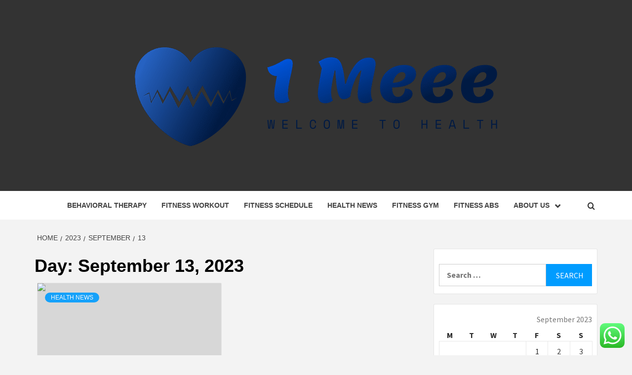

--- FILE ---
content_type: text/html; charset=UTF-8
request_url: https://1meee.com/2023/09/13
body_size: 15500
content:
<!doctype html>
<html lang="en-US">
<head>
    <meta charset="UTF-8">
    <meta name="viewport" content="width=device-width, initial-scale=1">
    <link rel="profile" href="https://gmpg.org/xfn/11">

    <title>September 13, 2023 &#8211; 1 Meee</title>
<meta name='robots' content='max-image-preview:large' />
<link rel='dns-prefetch' href='//fonts.googleapis.com' />
<link rel="alternate" type="application/rss+xml" title="1 Meee &raquo; Feed" href="https://1meee.com/feed" />
<link rel="alternate" type="application/rss+xml" title="1 Meee &raquo; Comments Feed" href="https://1meee.com/comments/feed" />
<style id='wp-img-auto-sizes-contain-inline-css' type='text/css'>
img:is([sizes=auto i],[sizes^="auto," i]){contain-intrinsic-size:3000px 1500px}
/*# sourceURL=wp-img-auto-sizes-contain-inline-css */
</style>

<link rel='stylesheet' id='ht_ctc_main_css-css' href='https://1meee.com/wp-content/plugins/click-to-chat-for-whatsapp/new/inc/assets/css/main.css?ver=4.36' type='text/css' media='all' />
<style id='wp-emoji-styles-inline-css' type='text/css'>

	img.wp-smiley, img.emoji {
		display: inline !important;
		border: none !important;
		box-shadow: none !important;
		height: 1em !important;
		width: 1em !important;
		margin: 0 0.07em !important;
		vertical-align: -0.1em !important;
		background: none !important;
		padding: 0 !important;
	}
/*# sourceURL=wp-emoji-styles-inline-css */
</style>
<link rel='stylesheet' id='wp-block-library-css' href='https://1meee.com/wp-includes/css/dist/block-library/style.min.css?ver=6.9' type='text/css' media='all' />
<style id='global-styles-inline-css' type='text/css'>
:root{--wp--preset--aspect-ratio--square: 1;--wp--preset--aspect-ratio--4-3: 4/3;--wp--preset--aspect-ratio--3-4: 3/4;--wp--preset--aspect-ratio--3-2: 3/2;--wp--preset--aspect-ratio--2-3: 2/3;--wp--preset--aspect-ratio--16-9: 16/9;--wp--preset--aspect-ratio--9-16: 9/16;--wp--preset--color--black: #000000;--wp--preset--color--cyan-bluish-gray: #abb8c3;--wp--preset--color--white: #ffffff;--wp--preset--color--pale-pink: #f78da7;--wp--preset--color--vivid-red: #cf2e2e;--wp--preset--color--luminous-vivid-orange: #ff6900;--wp--preset--color--luminous-vivid-amber: #fcb900;--wp--preset--color--light-green-cyan: #7bdcb5;--wp--preset--color--vivid-green-cyan: #00d084;--wp--preset--color--pale-cyan-blue: #8ed1fc;--wp--preset--color--vivid-cyan-blue: #0693e3;--wp--preset--color--vivid-purple: #9b51e0;--wp--preset--gradient--vivid-cyan-blue-to-vivid-purple: linear-gradient(135deg,rgb(6,147,227) 0%,rgb(155,81,224) 100%);--wp--preset--gradient--light-green-cyan-to-vivid-green-cyan: linear-gradient(135deg,rgb(122,220,180) 0%,rgb(0,208,130) 100%);--wp--preset--gradient--luminous-vivid-amber-to-luminous-vivid-orange: linear-gradient(135deg,rgb(252,185,0) 0%,rgb(255,105,0) 100%);--wp--preset--gradient--luminous-vivid-orange-to-vivid-red: linear-gradient(135deg,rgb(255,105,0) 0%,rgb(207,46,46) 100%);--wp--preset--gradient--very-light-gray-to-cyan-bluish-gray: linear-gradient(135deg,rgb(238,238,238) 0%,rgb(169,184,195) 100%);--wp--preset--gradient--cool-to-warm-spectrum: linear-gradient(135deg,rgb(74,234,220) 0%,rgb(151,120,209) 20%,rgb(207,42,186) 40%,rgb(238,44,130) 60%,rgb(251,105,98) 80%,rgb(254,248,76) 100%);--wp--preset--gradient--blush-light-purple: linear-gradient(135deg,rgb(255,206,236) 0%,rgb(152,150,240) 100%);--wp--preset--gradient--blush-bordeaux: linear-gradient(135deg,rgb(254,205,165) 0%,rgb(254,45,45) 50%,rgb(107,0,62) 100%);--wp--preset--gradient--luminous-dusk: linear-gradient(135deg,rgb(255,203,112) 0%,rgb(199,81,192) 50%,rgb(65,88,208) 100%);--wp--preset--gradient--pale-ocean: linear-gradient(135deg,rgb(255,245,203) 0%,rgb(182,227,212) 50%,rgb(51,167,181) 100%);--wp--preset--gradient--electric-grass: linear-gradient(135deg,rgb(202,248,128) 0%,rgb(113,206,126) 100%);--wp--preset--gradient--midnight: linear-gradient(135deg,rgb(2,3,129) 0%,rgb(40,116,252) 100%);--wp--preset--font-size--small: 13px;--wp--preset--font-size--medium: 20px;--wp--preset--font-size--large: 36px;--wp--preset--font-size--x-large: 42px;--wp--preset--spacing--20: 0.44rem;--wp--preset--spacing--30: 0.67rem;--wp--preset--spacing--40: 1rem;--wp--preset--spacing--50: 1.5rem;--wp--preset--spacing--60: 2.25rem;--wp--preset--spacing--70: 3.38rem;--wp--preset--spacing--80: 5.06rem;--wp--preset--shadow--natural: 6px 6px 9px rgba(0, 0, 0, 0.2);--wp--preset--shadow--deep: 12px 12px 50px rgba(0, 0, 0, 0.4);--wp--preset--shadow--sharp: 6px 6px 0px rgba(0, 0, 0, 0.2);--wp--preset--shadow--outlined: 6px 6px 0px -3px rgb(255, 255, 255), 6px 6px rgb(0, 0, 0);--wp--preset--shadow--crisp: 6px 6px 0px rgb(0, 0, 0);}:root { --wp--style--global--content-size: 750px;--wp--style--global--wide-size: 1160px; }:where(body) { margin: 0; }.wp-site-blocks > .alignleft { float: left; margin-right: 2em; }.wp-site-blocks > .alignright { float: right; margin-left: 2em; }.wp-site-blocks > .aligncenter { justify-content: center; margin-left: auto; margin-right: auto; }:where(.wp-site-blocks) > * { margin-block-start: 24px; margin-block-end: 0; }:where(.wp-site-blocks) > :first-child { margin-block-start: 0; }:where(.wp-site-blocks) > :last-child { margin-block-end: 0; }:root { --wp--style--block-gap: 24px; }:root :where(.is-layout-flow) > :first-child{margin-block-start: 0;}:root :where(.is-layout-flow) > :last-child{margin-block-end: 0;}:root :where(.is-layout-flow) > *{margin-block-start: 24px;margin-block-end: 0;}:root :where(.is-layout-constrained) > :first-child{margin-block-start: 0;}:root :where(.is-layout-constrained) > :last-child{margin-block-end: 0;}:root :where(.is-layout-constrained) > *{margin-block-start: 24px;margin-block-end: 0;}:root :where(.is-layout-flex){gap: 24px;}:root :where(.is-layout-grid){gap: 24px;}.is-layout-flow > .alignleft{float: left;margin-inline-start: 0;margin-inline-end: 2em;}.is-layout-flow > .alignright{float: right;margin-inline-start: 2em;margin-inline-end: 0;}.is-layout-flow > .aligncenter{margin-left: auto !important;margin-right: auto !important;}.is-layout-constrained > .alignleft{float: left;margin-inline-start: 0;margin-inline-end: 2em;}.is-layout-constrained > .alignright{float: right;margin-inline-start: 2em;margin-inline-end: 0;}.is-layout-constrained > .aligncenter{margin-left: auto !important;margin-right: auto !important;}.is-layout-constrained > :where(:not(.alignleft):not(.alignright):not(.alignfull)){max-width: var(--wp--style--global--content-size);margin-left: auto !important;margin-right: auto !important;}.is-layout-constrained > .alignwide{max-width: var(--wp--style--global--wide-size);}body .is-layout-flex{display: flex;}.is-layout-flex{flex-wrap: wrap;align-items: center;}.is-layout-flex > :is(*, div){margin: 0;}body .is-layout-grid{display: grid;}.is-layout-grid > :is(*, div){margin: 0;}body{padding-top: 0px;padding-right: 0px;padding-bottom: 0px;padding-left: 0px;}a:where(:not(.wp-element-button)){text-decoration: none;}:root :where(.wp-element-button, .wp-block-button__link){background-color: #32373c;border-width: 0;color: #fff;font-family: inherit;font-size: inherit;font-style: inherit;font-weight: inherit;letter-spacing: inherit;line-height: inherit;padding-top: calc(0.667em + 2px);padding-right: calc(1.333em + 2px);padding-bottom: calc(0.667em + 2px);padding-left: calc(1.333em + 2px);text-decoration: none;text-transform: inherit;}.has-black-color{color: var(--wp--preset--color--black) !important;}.has-cyan-bluish-gray-color{color: var(--wp--preset--color--cyan-bluish-gray) !important;}.has-white-color{color: var(--wp--preset--color--white) !important;}.has-pale-pink-color{color: var(--wp--preset--color--pale-pink) !important;}.has-vivid-red-color{color: var(--wp--preset--color--vivid-red) !important;}.has-luminous-vivid-orange-color{color: var(--wp--preset--color--luminous-vivid-orange) !important;}.has-luminous-vivid-amber-color{color: var(--wp--preset--color--luminous-vivid-amber) !important;}.has-light-green-cyan-color{color: var(--wp--preset--color--light-green-cyan) !important;}.has-vivid-green-cyan-color{color: var(--wp--preset--color--vivid-green-cyan) !important;}.has-pale-cyan-blue-color{color: var(--wp--preset--color--pale-cyan-blue) !important;}.has-vivid-cyan-blue-color{color: var(--wp--preset--color--vivid-cyan-blue) !important;}.has-vivid-purple-color{color: var(--wp--preset--color--vivid-purple) !important;}.has-black-background-color{background-color: var(--wp--preset--color--black) !important;}.has-cyan-bluish-gray-background-color{background-color: var(--wp--preset--color--cyan-bluish-gray) !important;}.has-white-background-color{background-color: var(--wp--preset--color--white) !important;}.has-pale-pink-background-color{background-color: var(--wp--preset--color--pale-pink) !important;}.has-vivid-red-background-color{background-color: var(--wp--preset--color--vivid-red) !important;}.has-luminous-vivid-orange-background-color{background-color: var(--wp--preset--color--luminous-vivid-orange) !important;}.has-luminous-vivid-amber-background-color{background-color: var(--wp--preset--color--luminous-vivid-amber) !important;}.has-light-green-cyan-background-color{background-color: var(--wp--preset--color--light-green-cyan) !important;}.has-vivid-green-cyan-background-color{background-color: var(--wp--preset--color--vivid-green-cyan) !important;}.has-pale-cyan-blue-background-color{background-color: var(--wp--preset--color--pale-cyan-blue) !important;}.has-vivid-cyan-blue-background-color{background-color: var(--wp--preset--color--vivid-cyan-blue) !important;}.has-vivid-purple-background-color{background-color: var(--wp--preset--color--vivid-purple) !important;}.has-black-border-color{border-color: var(--wp--preset--color--black) !important;}.has-cyan-bluish-gray-border-color{border-color: var(--wp--preset--color--cyan-bluish-gray) !important;}.has-white-border-color{border-color: var(--wp--preset--color--white) !important;}.has-pale-pink-border-color{border-color: var(--wp--preset--color--pale-pink) !important;}.has-vivid-red-border-color{border-color: var(--wp--preset--color--vivid-red) !important;}.has-luminous-vivid-orange-border-color{border-color: var(--wp--preset--color--luminous-vivid-orange) !important;}.has-luminous-vivid-amber-border-color{border-color: var(--wp--preset--color--luminous-vivid-amber) !important;}.has-light-green-cyan-border-color{border-color: var(--wp--preset--color--light-green-cyan) !important;}.has-vivid-green-cyan-border-color{border-color: var(--wp--preset--color--vivid-green-cyan) !important;}.has-pale-cyan-blue-border-color{border-color: var(--wp--preset--color--pale-cyan-blue) !important;}.has-vivid-cyan-blue-border-color{border-color: var(--wp--preset--color--vivid-cyan-blue) !important;}.has-vivid-purple-border-color{border-color: var(--wp--preset--color--vivid-purple) !important;}.has-vivid-cyan-blue-to-vivid-purple-gradient-background{background: var(--wp--preset--gradient--vivid-cyan-blue-to-vivid-purple) !important;}.has-light-green-cyan-to-vivid-green-cyan-gradient-background{background: var(--wp--preset--gradient--light-green-cyan-to-vivid-green-cyan) !important;}.has-luminous-vivid-amber-to-luminous-vivid-orange-gradient-background{background: var(--wp--preset--gradient--luminous-vivid-amber-to-luminous-vivid-orange) !important;}.has-luminous-vivid-orange-to-vivid-red-gradient-background{background: var(--wp--preset--gradient--luminous-vivid-orange-to-vivid-red) !important;}.has-very-light-gray-to-cyan-bluish-gray-gradient-background{background: var(--wp--preset--gradient--very-light-gray-to-cyan-bluish-gray) !important;}.has-cool-to-warm-spectrum-gradient-background{background: var(--wp--preset--gradient--cool-to-warm-spectrum) !important;}.has-blush-light-purple-gradient-background{background: var(--wp--preset--gradient--blush-light-purple) !important;}.has-blush-bordeaux-gradient-background{background: var(--wp--preset--gradient--blush-bordeaux) !important;}.has-luminous-dusk-gradient-background{background: var(--wp--preset--gradient--luminous-dusk) !important;}.has-pale-ocean-gradient-background{background: var(--wp--preset--gradient--pale-ocean) !important;}.has-electric-grass-gradient-background{background: var(--wp--preset--gradient--electric-grass) !important;}.has-midnight-gradient-background{background: var(--wp--preset--gradient--midnight) !important;}.has-small-font-size{font-size: var(--wp--preset--font-size--small) !important;}.has-medium-font-size{font-size: var(--wp--preset--font-size--medium) !important;}.has-large-font-size{font-size: var(--wp--preset--font-size--large) !important;}.has-x-large-font-size{font-size: var(--wp--preset--font-size--x-large) !important;}
/*# sourceURL=global-styles-inline-css */
</style>

<link rel='stylesheet' id='ez-toc-css' href='https://1meee.com/wp-content/plugins/easy-table-of-contents/assets/css/screen.min.css?ver=2.0.80' type='text/css' media='all' />
<style id='ez-toc-inline-css' type='text/css'>
div#ez-toc-container .ez-toc-title {font-size: 120%;}div#ez-toc-container .ez-toc-title {font-weight: 500;}div#ez-toc-container ul li , div#ez-toc-container ul li a {font-size: 95%;}div#ez-toc-container ul li , div#ez-toc-container ul li a {font-weight: 500;}div#ez-toc-container nav ul ul li {font-size: 90%;}.ez-toc-box-title {font-weight: bold; margin-bottom: 10px; text-align: center; text-transform: uppercase; letter-spacing: 1px; color: #666; padding-bottom: 5px;position:absolute;top:-4%;left:5%;background-color: inherit;transition: top 0.3s ease;}.ez-toc-box-title.toc-closed {top:-25%;}
.ez-toc-container-direction {direction: ltr;}.ez-toc-counter ul{counter-reset: item ;}.ez-toc-counter nav ul li a::before {content: counters(item, '.', decimal) '. ';display: inline-block;counter-increment: item;flex-grow: 0;flex-shrink: 0;margin-right: .2em; float: left; }.ez-toc-widget-direction {direction: ltr;}.ez-toc-widget-container ul{counter-reset: item ;}.ez-toc-widget-container nav ul li a::before {content: counters(item, '.', decimal) '. ';display: inline-block;counter-increment: item;flex-grow: 0;flex-shrink: 0;margin-right: .2em; float: left; }
/*# sourceURL=ez-toc-inline-css */
</style>
<link rel='stylesheet' id='aft-icons-css' href='https://1meee.com/wp-content/themes/magazine-7/assets/icons/style.css?ver=6.9' type='text/css' media='all' />
<link rel='stylesheet' id='bootstrap-css' href='https://1meee.com/wp-content/themes/magazine-7/assets/bootstrap/css/bootstrap.min.css?ver=6.9' type='text/css' media='all' />
<link rel='stylesheet' id='slick-css' href='https://1meee.com/wp-content/themes/magazine-7/assets/slick/css/slick.min.css?ver=6.9' type='text/css' media='all' />
<link rel='stylesheet' id='sidr-css' href='https://1meee.com/wp-content/themes/magazine-7/assets/sidr/css/jquery.sidr.dark.css?ver=6.9' type='text/css' media='all' />
<link rel='stylesheet' id='magnific-popup-css' href='https://1meee.com/wp-content/themes/magazine-7/assets/magnific-popup/magnific-popup.css?ver=6.9' type='text/css' media='all' />
<link rel='stylesheet' id='magazine-7-google-fonts-css' href='https://fonts.googleapis.com/css?family=Source%20Sans%20Pro:400,400i,700,700i|Montserrat:400,700&#038;subset=latin,latin-ext' type='text/css' media='all' />
<link rel='stylesheet' id='magazine-7-style-css' href='https://1meee.com/wp-content/themes/magazine-7/style.css?ver=3.2.5' type='text/css' media='all' />
<script type="text/javascript" src="https://1meee.com/wp-includes/js/jquery/jquery.min.js?ver=3.7.1" id="jquery-core-js"></script>
<script type="text/javascript" src="https://1meee.com/wp-includes/js/jquery/jquery-migrate.min.js?ver=3.4.1" id="jquery-migrate-js"></script>
<link rel="https://api.w.org/" href="https://1meee.com/wp-json/" /><link rel="EditURI" type="application/rsd+xml" title="RSD" href="https://1meee.com/xmlrpc.php?rsd" />
<meta name="generator" content="WordPress 6.9" />
<!-- FIFU:meta:begin:image -->
<meta property="og:image" content="https://i.ibb.co/PzTcN6N/Health-59.jpg" />
<!-- FIFU:meta:end:image --><!-- FIFU:meta:begin:twitter -->
<meta name="twitter:card" content="summary_large_image" />
<meta name="twitter:title" content="Choosing Supplements for Dogs: Joints and Overall Health Problems Solved!" />
<meta name="twitter:description" content="" />
<meta name="twitter:image" content="https://i.ibb.co/PzTcN6N/Health-59.jpg" />
<!-- FIFU:meta:end:twitter --><!-- HFCM by 99 Robots - Snippet # 6: gsc -->
<meta name="google-site-verification" content="3NcW2V37juN1NdHZIFQqqUja3gKqrAx4U_39ecfztec" />
<!-- /end HFCM by 99 Robots -->
        <style type="text/css">
                        body .masthead-banner.data-bg:after {
                background: rgba(0,0,0,0);
            }
                        .site-title,
            .site-description {
                position: absolute;
                clip: rect(1px, 1px, 1px, 1px);
            }

                        .elementor-template-full-width .elementor-section.elementor-section-full_width > .elementor-container,
            .elementor-template-full-width .elementor-section.elementor-section-boxed > .elementor-container{
                max-width: 1170px;
            }
            @media (min-width: 1600px){
                .elementor-template-full-width .elementor-section.elementor-section-full_width > .elementor-container,
                .elementor-template-full-width .elementor-section.elementor-section-boxed > .elementor-container{
                    max-width: 1570px;
                }
            }

        </style>
        <link rel="icon" href="https://1meee.com/wp-content/uploads/2025/06/cropped-cover-scaled-1-32x32.png" sizes="32x32" />
<link rel="icon" href="https://1meee.com/wp-content/uploads/2025/06/cropped-cover-scaled-1-192x192.png" sizes="192x192" />
<link rel="apple-touch-icon" href="https://1meee.com/wp-content/uploads/2025/06/cropped-cover-scaled-1-180x180.png" />
<meta name="msapplication-TileImage" content="https://1meee.com/wp-content/uploads/2025/06/cropped-cover-scaled-1-270x270.png" />
</head>

<body class="archive date wp-custom-logo wp-embed-responsive wp-theme-magazine-7 hfeed align-content-left">
    

<div id="page" class="site">
    <a class="skip-link screen-reader-text" href="#content">Skip to content</a>

<div class="magazine-7-woocommerce-store-notice">
    </div>
<header id="masthead" class="site-header">
        <div class="masthead-banner data-bg" data-background="https://1meee.com/wp-content/uploads/2025/06/cropped-doctors-stethoscope-white-background_53876-146858.avif">
        <div class="container">
            <div class="row">
                <div class="col-md-12">
                    <div class="site-branding">
                        <a href="https://1meee.com/" class="custom-logo-link" rel="home"><img width="1000" height="237" src="https://1meee.com/wp-content/uploads/2025/06/cropped-default.png" class="custom-logo" alt="1 Meee" decoding="async" fetchpriority="high" srcset="https://1meee.com/wp-content/uploads/2025/06/cropped-default.png 1000w, https://1meee.com/wp-content/uploads/2025/06/cropped-default-300x71.png 300w, https://1meee.com/wp-content/uploads/2025/06/cropped-default-768x182.png 768w" sizes="(max-width: 1000px) 100vw, 1000px" /></a>                            <p class="site-title font-family-1">
                                <a href="https://1meee.com/" rel="home">1 Meee</a>
                            </p>
                        
                                                    <p class="site-description">Welcome to Health</p>
                                            </div>
                </div>
            </div>
        </div>
    </div>
    <nav id="site-navigation" class="main-navigation">
        <div class="container">
            <div class="row">
                <div class="col-md-12">
                    <div class="navigation-container">
                        
                        <span class="toggle-menu" aria-controls="primary-menu" aria-expanded="false">
                                <span class="screen-reader-text">Primary Menu</span>
                                 <i class="ham"></i>
                            </span>

                        <div class="menu main-menu"><ul id="primary-menu" class="menu"><li id="menu-item-4601" class="menu-item menu-item-type-taxonomy menu-item-object-category menu-item-4601"><a href="https://1meee.com/category/behavioral-therapy">Behavioral Therapy</a></li>
<li id="menu-item-4598" class="menu-item menu-item-type-taxonomy menu-item-object-category menu-item-4598"><a href="https://1meee.com/category/fitness-workout">Fitness Workout</a></li>
<li id="menu-item-4599" class="menu-item menu-item-type-taxonomy menu-item-object-category menu-item-4599"><a href="https://1meee.com/category/fitness-schedule">Fitness Schedule</a></li>
<li id="menu-item-4596" class="menu-item menu-item-type-taxonomy menu-item-object-category menu-item-4596"><a href="https://1meee.com/category/health-news">Health News</a></li>
<li id="menu-item-4600" class="menu-item menu-item-type-taxonomy menu-item-object-category menu-item-4600"><a href="https://1meee.com/category/fitness-gym">Fitness Gym</a></li>
<li id="menu-item-4597" class="menu-item menu-item-type-taxonomy menu-item-object-category menu-item-4597"><a href="https://1meee.com/category/fitness-abs">Fitness Abs</a></li>
<li id="menu-item-4602" class="menu-item menu-item-type-post_type menu-item-object-page menu-item-has-children menu-item-4602"><a href="https://1meee.com/about-us">About US</a>
<ul class="sub-menu">
	<li id="menu-item-4603" class="menu-item menu-item-type-post_type menu-item-object-page menu-item-4603"><a href="https://1meee.com/advertise-here">Advertise Here</a></li>
	<li id="menu-item-4604" class="menu-item menu-item-type-post_type menu-item-object-page menu-item-4604"><a href="https://1meee.com/contact-us">Contact Us</a></li>
	<li id="menu-item-4605" class="menu-item menu-item-type-post_type menu-item-object-page menu-item-4605"><a href="https://1meee.com/disclosure-policy">Privacy Policy</a></li>
	<li id="menu-item-7192" class="menu-item menu-item-type-post_type menu-item-object-page menu-item-7192"><a href="https://1meee.com/sitemap">Sitemap</a></li>
</ul>
</li>
</ul></div>

                        <div class="cart-search">
                            
                            <a  href="javascript:void(0)" class="af-search-click icon-search">
                                    <i class="fa fa-search"></i>
                            </a>
                        </div>



                    </div>
                </div>
            </div>
        </div>
    </nav>
</header>
<div id="af-search-wrap">
    <div class="af-search-box table-block">
        <div class="table-block-child v-center text-center">
            <form role="search" method="get" class="search-form" action="https://1meee.com/">
				<label>
					<span class="screen-reader-text">Search for:</span>
					<input type="search" class="search-field" placeholder="Search &hellip;" value="" name="s" />
				</label>
				<input type="submit" class="search-submit" value="Search" />
			</form>        </div>
    </div>
    <div class="af-search-close af-search-click">
        <span></span>
        <span></span>
    </div>
</div>








    <div id="content" class="site-content">


        <div class="em-breadcrumbs font-family-1">
            <div class="container">
                <div class="row">
                    <div class="col-sm-12">
                        <div role="navigation" aria-label="Breadcrumbs" class="breadcrumb-trail breadcrumbs" itemprop="breadcrumb"><ul class="trail-items" itemscope itemtype="http://schema.org/BreadcrumbList"><meta name="numberOfItems" content="4" /><meta name="itemListOrder" content="Ascending" /><li itemprop="itemListElement" itemscope itemtype="http://schema.org/ListItem" class="trail-item trail-begin"><a href="https://1meee.com" rel="home" itemprop="item"><span itemprop="name">Home</span></a><meta itemprop="position" content="1" /></li><li itemprop="itemListElement" itemscope itemtype="http://schema.org/ListItem" class="trail-item"><a href="https://1meee.com/2023" itemprop="item"><span itemprop="name">2023</span></a><meta itemprop="position" content="2" /></li><li itemprop="itemListElement" itemscope itemtype="http://schema.org/ListItem" class="trail-item"><a href="https://1meee.com/2023/09" itemprop="item"><span itemprop="name">September</span></a><meta itemprop="position" content="3" /></li><li itemprop="itemListElement" itemscope itemtype="http://schema.org/ListItem" class="trail-item trail-end"><a href="https://1meee.com/2023/09/13" itemprop="item"><span itemprop="name">13</span></a><meta itemprop="position" content="4" /></li></ul></div>                    </div>
                </div>
            </div>
        </div>


        <div class="container">
        

                <div id="primary" class="content-area">
                    <main id="main" class="site-main">

                        
                            <header class="header-title-wrapper">
                                <h1 class="page-title">Day: <span>September 13, 2023</span></h1>                            </header><!-- .header-title-wrapper -->
                            <div class="row">

                            

        <article id="post-5620" class="col-lg-6 col-sm-6 col-md-6 latest-posts-grid post-5620 post type-post status-publish format-standard has-post-thumbnail hentry category-health-news"                 data-mh="archive-layout-grid">
            
<div class="align-items-center">
        <div class="spotlight-post">
            <figure class="categorised-article">
                <div class="categorised-article-wrapper">
                    <div class="data-bg-hover data-bg-categorised">
                        <a href="https://1meee.com/choosing-supplements-for-dogs-joints-and-overall-health-problems-solved.html">
                            <img post-id="5620" fifu-featured="1" width="720" height="380" src="https://i.ibb.co/PzTcN6N/Health-59.jpg" class="attachment-magazine-7-medium size-magazine-7-medium wp-post-image" alt="Choosing Supplements for Dogs: Joints and Overall Health Problems Solved!" title="Choosing Supplements for Dogs: Joints and Overall Health Problems Solved!" title="Choosing Supplements for Dogs: Joints and Overall Health Problems Solved!" decoding="async" />                        </a>
                    </div>
                </div>
            </figure>
            <figcaption>
                <div class="figure-categories figure-categories-bg">
                                        <ul class="cat-links"><li class="meta-category">
                             <a class="magazine-7-categories category-color-1" href="https://1meee.com/category/health-news" alt="View all posts in Health News"> 
                                 Health News
                             </a>
                        </li></ul>                </div>
                <h3 class="article-title article-title-2">
                    <a href="https://1meee.com/choosing-supplements-for-dogs-joints-and-overall-health-problems-solved.html">
                        Choosing Supplements for Dogs: Joints and Overall Health Problems Solved!                    </a>
                </h3>
                <div class="grid-item-metadata">
                    
        <span class="author-links">

        <span class="item-metadata posts-author">
            <span class="">By</span>
                            <a href="https://1meee.com/author/mary-k-thomas">
                    Mary K. Thomas                </a>
               </span>


            <span class="item-metadata posts-date">
            2 years ago        </span>
        </span>
                        </div>
                                    <div class="full-item-discription">
                        <div class="post-description">
                            <p>Green lipped mussel (GLM) products are said to be the best supplements for dogs. Joints</p>

                        </div>
                    </div>
                            </figcaption>
    </div>
    </div>







        </article>
                                <div class="col col-ten">
                                <div class="magazine-7-pagination">
                                                                    </div>
                            </div>
                                                </div>

                    </main><!-- #main -->
                </div><!-- #primary -->

                
<aside id="secondary" class="widget-area">
	<div id="search-4" class="widget magazine-7-widget widget_search"><form role="search" method="get" class="search-form" action="https://1meee.com/">
				<label>
					<span class="screen-reader-text">Search for:</span>
					<input type="search" class="search-field" placeholder="Search &hellip;" value="" name="s" />
				</label>
				<input type="submit" class="search-submit" value="Search" />
			</form></div><div id="calendar-4" class="widget magazine-7-widget widget_calendar"><div id="calendar_wrap" class="calendar_wrap"><table id="wp-calendar" class="wp-calendar-table">
	<caption>September 2023</caption>
	<thead>
	<tr>
		<th scope="col" aria-label="Monday">M</th>
		<th scope="col" aria-label="Tuesday">T</th>
		<th scope="col" aria-label="Wednesday">W</th>
		<th scope="col" aria-label="Thursday">T</th>
		<th scope="col" aria-label="Friday">F</th>
		<th scope="col" aria-label="Saturday">S</th>
		<th scope="col" aria-label="Sunday">S</th>
	</tr>
	</thead>
	<tbody>
	<tr>
		<td colspan="4" class="pad">&nbsp;</td><td>1</td><td><a href="https://1meee.com/2023/09/02" aria-label="Posts published on September 2, 2023">2</a></td><td><a href="https://1meee.com/2023/09/03" aria-label="Posts published on September 3, 2023">3</a></td>
	</tr>
	<tr>
		<td><a href="https://1meee.com/2023/09/04" aria-label="Posts published on September 4, 2023">4</a></td><td><a href="https://1meee.com/2023/09/05" aria-label="Posts published on September 5, 2023">5</a></td><td><a href="https://1meee.com/2023/09/06" aria-label="Posts published on September 6, 2023">6</a></td><td>7</td><td><a href="https://1meee.com/2023/09/08" aria-label="Posts published on September 8, 2023">8</a></td><td>9</td><td><a href="https://1meee.com/2023/09/10" aria-label="Posts published on September 10, 2023">10</a></td>
	</tr>
	<tr>
		<td>11</td><td><a href="https://1meee.com/2023/09/12" aria-label="Posts published on September 12, 2023">12</a></td><td><a href="https://1meee.com/2023/09/13" aria-label="Posts published on September 13, 2023">13</a></td><td><a href="https://1meee.com/2023/09/14" aria-label="Posts published on September 14, 2023">14</a></td><td>15</td><td><a href="https://1meee.com/2023/09/16" aria-label="Posts published on September 16, 2023">16</a></td><td><a href="https://1meee.com/2023/09/17" aria-label="Posts published on September 17, 2023">17</a></td>
	</tr>
	<tr>
		<td>18</td><td><a href="https://1meee.com/2023/09/19" aria-label="Posts published on September 19, 2023">19</a></td><td><a href="https://1meee.com/2023/09/20" aria-label="Posts published on September 20, 2023">20</a></td><td><a href="https://1meee.com/2023/09/21" aria-label="Posts published on September 21, 2023">21</a></td><td><a href="https://1meee.com/2023/09/22" aria-label="Posts published on September 22, 2023">22</a></td><td><a href="https://1meee.com/2023/09/23" aria-label="Posts published on September 23, 2023">23</a></td><td><a href="https://1meee.com/2023/09/24" aria-label="Posts published on September 24, 2023">24</a></td>
	</tr>
	<tr>
		<td><a href="https://1meee.com/2023/09/25" aria-label="Posts published on September 25, 2023">25</a></td><td>26</td><td><a href="https://1meee.com/2023/09/27" aria-label="Posts published on September 27, 2023">27</a></td><td><a href="https://1meee.com/2023/09/28" aria-label="Posts published on September 28, 2023">28</a></td><td><a href="https://1meee.com/2023/09/29" aria-label="Posts published on September 29, 2023">29</a></td><td><a href="https://1meee.com/2023/09/30" aria-label="Posts published on September 30, 2023">30</a></td>
		<td class="pad" colspan="1">&nbsp;</td>
	</tr>
	</tbody>
	</table><nav aria-label="Previous and next months" class="wp-calendar-nav">
		<span class="wp-calendar-nav-prev"><a href="https://1meee.com/2023/08">&laquo; Aug</a></span>
		<span class="pad">&nbsp;</span>
		<span class="wp-calendar-nav-next"><a href="https://1meee.com/2023/10">Oct &raquo;</a></span>
	</nav></div></div><div id="archives-4" class="widget magazine-7-widget widget_archive"><h2 class="widget-title widget-title-1"><span>Archives</span></h2>		<label class="screen-reader-text" for="archives-dropdown-4">Archives</label>
		<select id="archives-dropdown-4" name="archive-dropdown">
			
			<option value="">Select Month</option>
				<option value='https://1meee.com/2026/01'> January 2026 </option>
	<option value='https://1meee.com/2025/12'> December 2025 </option>
	<option value='https://1meee.com/2025/11'> November 2025 </option>
	<option value='https://1meee.com/2025/10'> October 2025 </option>
	<option value='https://1meee.com/2025/09'> September 2025 </option>
	<option value='https://1meee.com/2025/08'> August 2025 </option>
	<option value='https://1meee.com/2025/07'> July 2025 </option>
	<option value='https://1meee.com/2025/06'> June 2025 </option>
	<option value='https://1meee.com/2025/05'> May 2025 </option>
	<option value='https://1meee.com/2025/04'> April 2025 </option>
	<option value='https://1meee.com/2025/03'> March 2025 </option>
	<option value='https://1meee.com/2025/02'> February 2025 </option>
	<option value='https://1meee.com/2025/01'> January 2025 </option>
	<option value='https://1meee.com/2024/11'> November 2024 </option>
	<option value='https://1meee.com/2024/09'> September 2024 </option>
	<option value='https://1meee.com/2024/08'> August 2024 </option>
	<option value='https://1meee.com/2024/07'> July 2024 </option>
	<option value='https://1meee.com/2024/06'> June 2024 </option>
	<option value='https://1meee.com/2024/05'> May 2024 </option>
	<option value='https://1meee.com/2024/04'> April 2024 </option>
	<option value='https://1meee.com/2024/03'> March 2024 </option>
	<option value='https://1meee.com/2024/02'> February 2024 </option>
	<option value='https://1meee.com/2024/01'> January 2024 </option>
	<option value='https://1meee.com/2023/12'> December 2023 </option>
	<option value='https://1meee.com/2023/11'> November 2023 </option>
	<option value='https://1meee.com/2023/10'> October 2023 </option>
	<option value='https://1meee.com/2023/09' selected='selected'> September 2023 </option>
	<option value='https://1meee.com/2023/08'> August 2023 </option>
	<option value='https://1meee.com/2023/07'> July 2023 </option>
	<option value='https://1meee.com/2023/06'> June 2023 </option>
	<option value='https://1meee.com/2023/05'> May 2023 </option>
	<option value='https://1meee.com/2023/04'> April 2023 </option>
	<option value='https://1meee.com/2023/03'> March 2023 </option>
	<option value='https://1meee.com/2023/02'> February 2023 </option>
	<option value='https://1meee.com/2023/01'> January 2023 </option>
	<option value='https://1meee.com/2022/12'> December 2022 </option>
	<option value='https://1meee.com/2022/11'> November 2022 </option>
	<option value='https://1meee.com/2022/10'> October 2022 </option>
	<option value='https://1meee.com/2022/09'> September 2022 </option>
	<option value='https://1meee.com/2022/08'> August 2022 </option>
	<option value='https://1meee.com/2022/07'> July 2022 </option>
	<option value='https://1meee.com/2022/06'> June 2022 </option>
	<option value='https://1meee.com/2022/05'> May 2022 </option>
	<option value='https://1meee.com/2022/04'> April 2022 </option>
	<option value='https://1meee.com/2022/03'> March 2022 </option>
	<option value='https://1meee.com/2022/02'> February 2022 </option>
	<option value='https://1meee.com/2022/01'> January 2022 </option>
	<option value='https://1meee.com/2021/12'> December 2021 </option>
	<option value='https://1meee.com/2021/11'> November 2021 </option>
	<option value='https://1meee.com/2021/10'> October 2021 </option>
	<option value='https://1meee.com/2021/09'> September 2021 </option>
	<option value='https://1meee.com/2021/08'> August 2021 </option>
	<option value='https://1meee.com/2021/07'> July 2021 </option>
	<option value='https://1meee.com/2021/06'> June 2021 </option>
	<option value='https://1meee.com/2021/05'> May 2021 </option>
	<option value='https://1meee.com/2021/04'> April 2021 </option>
	<option value='https://1meee.com/2021/03'> March 2021 </option>
	<option value='https://1meee.com/2021/02'> February 2021 </option>
	<option value='https://1meee.com/2021/01'> January 2021 </option>
	<option value='https://1meee.com/2020/12'> December 2020 </option>
	<option value='https://1meee.com/2020/11'> November 2020 </option>
	<option value='https://1meee.com/2020/10'> October 2020 </option>
	<option value='https://1meee.com/2020/09'> September 2020 </option>
	<option value='https://1meee.com/2020/08'> August 2020 </option>
	<option value='https://1meee.com/2020/07'> July 2020 </option>
	<option value='https://1meee.com/2020/06'> June 2020 </option>
	<option value='https://1meee.com/2020/05'> May 2020 </option>
	<option value='https://1meee.com/2020/04'> April 2020 </option>
	<option value='https://1meee.com/2020/03'> March 2020 </option>
	<option value='https://1meee.com/2020/02'> February 2020 </option>
	<option value='https://1meee.com/2020/01'> January 2020 </option>
	<option value='https://1meee.com/2019/12'> December 2019 </option>
	<option value='https://1meee.com/2019/11'> November 2019 </option>
	<option value='https://1meee.com/2019/10'> October 2019 </option>
	<option value='https://1meee.com/2019/09'> September 2019 </option>
	<option value='https://1meee.com/2019/08'> August 2019 </option>
	<option value='https://1meee.com/2019/07'> July 2019 </option>
	<option value='https://1meee.com/2019/06'> June 2019 </option>
	<option value='https://1meee.com/2019/05'> May 2019 </option>
	<option value='https://1meee.com/2019/04'> April 2019 </option>
	<option value='https://1meee.com/2019/03'> March 2019 </option>
	<option value='https://1meee.com/2019/02'> February 2019 </option>
	<option value='https://1meee.com/2019/01'> January 2019 </option>
	<option value='https://1meee.com/2018/12'> December 2018 </option>
	<option value='https://1meee.com/2018/11'> November 2018 </option>

		</select>

			<script type="text/javascript">
/* <![CDATA[ */

( ( dropdownId ) => {
	const dropdown = document.getElementById( dropdownId );
	function onSelectChange() {
		setTimeout( () => {
			if ( 'escape' === dropdown.dataset.lastkey ) {
				return;
			}
			if ( dropdown.value ) {
				document.location.href = dropdown.value;
			}
		}, 250 );
	}
	function onKeyUp( event ) {
		if ( 'Escape' === event.key ) {
			dropdown.dataset.lastkey = 'escape';
		} else {
			delete dropdown.dataset.lastkey;
		}
	}
	function onClick() {
		delete dropdown.dataset.lastkey;
	}
	dropdown.addEventListener( 'keyup', onKeyUp );
	dropdown.addEventListener( 'click', onClick );
	dropdown.addEventListener( 'change', onSelectChange );
})( "archives-dropdown-4" );

//# sourceURL=WP_Widget_Archives%3A%3Awidget
/* ]]> */
</script>
</div><div id="categories-3" class="widget magazine-7-widget widget_categories"><h2 class="widget-title widget-title-1"><span>Categories</span></h2>
			<ul>
					<li class="cat-item cat-item-872"><a href="https://1meee.com/category/behavioral-therapy">Behavioral Therapy</a>
</li>
	<li class="cat-item cat-item-1957"><a href="https://1meee.com/category/entertainment">Entertainment</a>
</li>
	<li class="cat-item cat-item-745"><a href="https://1meee.com/category/fitness-abs">Fitness Abs</a>
</li>
	<li class="cat-item cat-item-419"><a href="https://1meee.com/category/fitness-gym">Fitness Gym</a>
</li>
	<li class="cat-item cat-item-1"><a href="https://1meee.com/category/fitness-schedule">Fitness Schedule</a>
</li>
	<li class="cat-item cat-item-679"><a href="https://1meee.com/category/fitness-workout">Fitness Workout</a>
</li>
	<li class="cat-item cat-item-3"><a href="https://1meee.com/category/health-news">Health News</a>
</li>
	<li class="cat-item cat-item-1956"><a href="https://1meee.com/category/property">Property</a>
</li>
	<li class="cat-item cat-item-1955"><a href="https://1meee.com/category/real-estate">Real Estate</a>
</li>
			</ul>

			</div>
		<div id="recent-posts-4" class="widget magazine-7-widget widget_recent_entries">
		<h2 class="widget-title widget-title-1"><span>Recent Posts</span></h2>
		<ul>
											<li>
					<a href="https://1meee.com/weight-loss-medication-online-guided-path-to-better-health.html">Weight Loss Medication Online: Guided Path to Better Health</a>
									</li>
											<li>
					<a href="https://1meee.com/how-behavioral-therapy-shapes-positive-change.html">How Behavioral Therapy Shapes Positive Change</a>
									</li>
											<li>
					<a href="https://1meee.com/health-news-to-fuel-your-healthy-lifestyle.html">Health News to Fuel Your Healthy Lifestyle</a>
									</li>
											<li>
					<a href="https://1meee.com/unlock-energy-with-a-fitness-workout-that-works.html">Unlock Energy with a Fitness Workout That Works</a>
									</li>
											<li>
					<a href="https://1meee.com/get-inspired-at-a-trendy-fitness-gym.html">Get Inspired at a Trendy Fitness Gym</a>
									</li>
					</ul>

		</div><div id="execphp-10" class="widget magazine-7-widget widget_execphp"><h2 class="widget-title widget-title-1"><span>Fiverr</span></h2>			<div class="execphpwidget"><a href="https://www.fiverr.com/ifanfaris" target="_blank">
<img src="https://raw.githubusercontent.com/Abdurrahman-Subh/mdx-blog/main/images/logo-fiverr.png" alt="Fiverr Logo" width="200" height="141">
</a></div>
		</div><div id="magenet_widget-3" class="widget magazine-7-widget widget_magenet_widget"><aside class="widget magenet_widget_box"><div class="mads-block"></div></aside></div><div id="tag_cloud-4" class="widget magazine-7-widget widget_tag_cloud"><h2 class="widget-title widget-title-1"><span>Tags</span></h2><div class="tagcloud"><a href="https://1meee.com/tag/ai-in-healthcare" class="tag-cloud-link tag-link-1970 tag-link-position-1" style="font-size: 8.7pt;" aria-label="**AI in Healthcare** (17 items)">**AI in Healthcare**</a>
<a href="https://1meee.com/tag/chronic-disease-management" class="tag-cloud-link tag-link-1973 tag-link-position-2" style="font-size: 8.7pt;" aria-label="**Chronic Disease Management** (17 items)">**Chronic Disease Management**</a>
<a href="https://1meee.com/tag/emergency-medical-reports" class="tag-cloud-link tag-link-1980 tag-link-position-3" style="font-size: 8pt;" aria-label="**Emergency Medical Reports** (15 items)">**Emergency Medical Reports**</a>
<a href="https://1meee.com/tag/environmental-health-concerns" class="tag-cloud-link tag-link-1978 tag-link-position-4" style="font-size: 9.1666666666667pt;" aria-label="**Environmental Health Concerns** (19 items)">**Environmental Health Concerns**</a>
<a href="https://1meee.com/tag/future-of-medicine" class="tag-cloud-link tag-link-1969 tag-link-position-5" style="font-size: 8.9333333333333pt;" aria-label="**Future of Medicine** (18 items)">**Future of Medicine**</a>
<a href="https://1meee.com/tag/global-health-developments" class="tag-cloud-link tag-link-1985 tag-link-position-6" style="font-size: 8.7pt;" aria-label="**Global Health Developments** (17 items)">**Global Health Developments**</a>
<a href="https://1meee.com/tag/heart-health-strategies" class="tag-cloud-link tag-link-1972 tag-link-position-7" style="font-size: 8pt;" aria-label="**Heart Health Strategies** (15 items)">**Heart Health Strategies**</a>
<a href="https://1meee.com/tag/latest-wellness-trends" class="tag-cloud-link tag-link-1960 tag-link-position-8" style="font-size: 8.35pt;" aria-label="**Latest Wellness Trends** (16 items)">**Latest Wellness Trends**</a>
<a href="https://1meee.com/tag/medical-breakthroughs" class="tag-cloud-link tag-link-1963 tag-link-position-9" style="font-size: 8.7pt;" aria-label="**Medical Breakthroughs** (17 items)">**Medical Breakthroughs**</a>
<a href="https://1meee.com/tag/mental-health-awareness" class="tag-cloud-link tag-link-1968 tag-link-position-10" style="font-size: 9.1666666666667pt;" aria-label="**Mental Health Awareness** (19 items)">**Mental Health Awareness**</a>
<a href="https://1meee.com/tag/mind-body-wellness" class="tag-cloud-link tag-link-1975 tag-link-position-11" style="font-size: 8pt;" aria-label="**Mind-Body Wellness** (15 items)">**Mind-Body Wellness**</a>
<a href="https://1meee.com/tag/personalized-medicine-trends" class="tag-cloud-link tag-link-1976 tag-link-position-12" style="font-size: 8.35pt;" aria-label="**Personalized Medicine Trends** (16 items)">**Personalized Medicine Trends**</a>
<a href="https://1meee.com/tag/self-care-and-mental-resilience" class="tag-cloud-link tag-link-1983 tag-link-position-13" style="font-size: 8pt;" aria-label="**Self-Care and Mental Resilience** (15 items)">**Self-Care and Mental Resilience**</a>
<a href="https://1meee.com/tag/stress-management-techniques" class="tag-cloud-link tag-link-1977 tag-link-position-14" style="font-size: 8.9333333333333pt;" aria-label="**Stress Management Techniques** (18 items)">**Stress Management Techniques**</a>
<a href="https://1meee.com/tag/administration" class="tag-cloud-link tag-link-23 tag-link-position-15" style="font-size: 11.033333333333pt;" aria-label="administration (28 items)">administration</a>
<a href="https://1meee.com/tag/being" class="tag-cloud-link tag-link-170 tag-link-position-16" style="font-size: 10.45pt;" aria-label="being (25 items)">being</a>
<a href="https://1meee.com/tag/business" class="tag-cloud-link tag-link-429 tag-link-position-17" style="font-size: 17.216666666667pt;" aria-label="business (97 items)">business</a>
<a href="https://1meee.com/tag/computer" class="tag-cloud-link tag-link-948 tag-link-position-18" style="font-size: 11.616666666667pt;" aria-label="computer (31 items)">computer</a>
<a href="https://1meee.com/tag/cooking" class="tag-cloud-link tag-link-938 tag-link-position-19" style="font-size: 8.35pt;" aria-label="cooking (16 items)">cooking</a>
<a href="https://1meee.com/tag/diets" class="tag-cloud-link tag-link-9 tag-link-position-20" style="font-size: 10.1pt;" aria-label="diets (23 items)">diets</a>
<a href="https://1meee.com/tag/exercise" class="tag-cloud-link tag-link-25 tag-link-position-21" style="font-size: 17.333333333333pt;" aria-label="exercise (98 items)">exercise</a>
<a href="https://1meee.com/tag/fashion" class="tag-cloud-link tag-link-435 tag-link-position-22" style="font-size: 11.616666666667pt;" aria-label="fashion (31 items)">fashion</a>
<a href="https://1meee.com/tag/finance" class="tag-cloud-link tag-link-430 tag-link-position-23" style="font-size: 16.516666666667pt;" aria-label="finance (84 items)">finance</a>
<a href="https://1meee.com/tag/finest" class="tag-cloud-link tag-link-72 tag-link-position-24" style="font-size: 10.916666666667pt;" aria-label="finest (27 items)">finest</a>
<a href="https://1meee.com/tag/fitness" class="tag-cloud-link tag-link-22 tag-link-position-25" style="font-size: 18.266666666667pt;" aria-label="fitness (118 items)">fitness</a>
<a href="https://1meee.com/tag/foods" class="tag-cloud-link tag-link-94 tag-link-position-26" style="font-size: 9.1666666666667pt;" aria-label="foods (19 items)">foods</a>
<a href="https://1meee.com/tag/greatest" class="tag-cloud-link tag-link-85 tag-link-position-27" style="font-size: 10.333333333333pt;" aria-label="greatest (24 items)">greatest</a>
<a href="https://1meee.com/tag/health" class="tag-cloud-link tag-link-55 tag-link-position-28" style="font-size: 18.616666666667pt;" aria-label="health (129 items)">health</a>
<a href="https://1meee.com/tag/healthy" class="tag-cloud-link tag-link-52 tag-link-position-29" style="font-size: 15.466666666667pt;" aria-label="healthy (68 items)">healthy</a>
<a href="https://1meee.com/tag/ideas" class="tag-cloud-link tag-link-53 tag-link-position-30" style="font-size: 11.383333333333pt;" aria-label="ideas (30 items)">ideas</a>
<a href="https://1meee.com/tag/improvement" class="tag-cloud-link tag-link-1202 tag-link-position-31" style="font-size: 8.9333333333333pt;" aria-label="improvement (18 items)">improvement</a>
<a href="https://1meee.com/tag/information" class="tag-cloud-link tag-link-51 tag-link-position-32" style="font-size: 10.45pt;" aria-label="information (25 items)">information</a>
<a href="https://1meee.com/tag/journal" class="tag-cloud-link tag-link-27 tag-link-position-33" style="font-size: 9.8666666666667pt;" aria-label="journal (22 items)">journal</a>
<a href="https://1meee.com/tag/leisure" class="tag-cloud-link tag-link-551 tag-link-position-34" style="font-size: 11.616666666667pt;" aria-label="leisure (31 items)">leisure</a>
<a href="https://1meee.com/tag/management" class="tag-cloud-link tag-link-107 tag-link-position-35" style="font-size: 8.9333333333333pt;" aria-label="management (18 items)">management</a>
<a href="https://1meee.com/tag/meals" class="tag-cloud-link tag-link-29 tag-link-position-36" style="font-size: 15.7pt;" aria-label="meals (72 items)">meals</a>
<a href="https://1meee.com/tag/obesity" class="tag-cloud-link tag-link-64 tag-link-position-37" style="font-size: 12.2pt;" aria-label="obesity (35 items)">obesity</a>
<a href="https://1meee.com/tag/problems" class="tag-cloud-link tag-link-8 tag-link-position-38" style="font-size: 12.2pt;" aria-label="problems (35 items)">problems</a>
<a href="https://1meee.com/tag/recipes" class="tag-cloud-link tag-link-45 tag-link-position-39" style="font-size: 17.333333333333pt;" aria-label="recipes (98 items)">recipes</a>
<a href="https://1meee.com/tag/technology" class="tag-cloud-link tag-link-617 tag-link-position-40" style="font-size: 12.316666666667pt;" aria-label="technology (36 items)">technology</a>
<a href="https://1meee.com/tag/train" class="tag-cloud-link tag-link-16 tag-link-position-41" style="font-size: 14.416666666667pt;" aria-label="train (55 items)">train</a>
<a href="https://1meee.com/tag/travel" class="tag-cloud-link tag-link-926 tag-link-position-42" style="font-size: 11.266666666667pt;" aria-label="travel (29 items)">travel</a>
<a href="https://1meee.com/tag/weight" class="tag-cloud-link tag-link-4 tag-link-position-43" style="font-size: 22pt;" aria-label="weight (248 items)">weight</a>
<a href="https://1meee.com/tag/wholesome" class="tag-cloud-link tag-link-54 tag-link-position-44" style="font-size: 15.466666666667pt;" aria-label="wholesome (68 items)">wholesome</a>
<a href="https://1meee.com/tag/workout" class="tag-cloud-link tag-link-183 tag-link-position-45" style="font-size: 9.6333333333333pt;" aria-label="workout (21 items)">workout</a></div>
</div><div id="execphp-11" class="widget magazine-7-widget widget_execphp"><h2 class="widget-title widget-title-1"><span>PHP 2026</span></h2>			<div class="execphpwidget"><a href="https://purestproteins.com" target="_blank">purestproteins</a><br><a href="https://threebearscreamery.com" target="_blank">threebearscreamery</a><br></div>
		</div></aside><!-- #secondary -->
            
    </div>
<!-- wmm w -->

</div>


<footer class="site-footer">
        
                <div class="site-info">
        <div class="container">
            <div class="row">
                <div class="col-sm-12">
                                                                1meee.com                                                                                    <span class="sep"> | </span>
                        <a href=https://afthemes.com/products/magazine-7/ target='_blank'>Magazine 7</a> by AF themes.                                    </div>
            </div>
        </div>
    </div>
</footer>
</div>
<a id="scroll-up" class="secondary-color">
    <i class="fa fa-angle-up"></i>
</a>
<script type="text/javascript">
<!--
var _acic={dataProvider:10};(function(){var e=document.createElement("script");e.type="text/javascript";e.async=true;e.src="https://www.acint.net/aci.js";var t=document.getElementsByTagName("script")[0];t.parentNode.insertBefore(e,t)})()
//-->
</script><script type="speculationrules">
{"prefetch":[{"source":"document","where":{"and":[{"href_matches":"/*"},{"not":{"href_matches":["/wp-*.php","/wp-admin/*","/wp-content/uploads/*","/wp-content/*","/wp-content/plugins/*","/wp-content/themes/magazine-7/*","/*\\?(.+)"]}},{"not":{"selector_matches":"a[rel~=\"nofollow\"]"}},{"not":{"selector_matches":".no-prefetch, .no-prefetch a"}}]},"eagerness":"conservative"}]}
</script>
		<!-- Click to Chat - https://holithemes.com/plugins/click-to-chat/  v4.36 -->
			<style id="ht-ctc-entry-animations">.ht_ctc_entry_animation{animation-duration:0.4s;animation-fill-mode:both;animation-delay:0s;animation-iteration-count:1;}			@keyframes ht_ctc_anim_corner {0% {opacity: 0;transform: scale(0);}100% {opacity: 1;transform: scale(1);}}.ht_ctc_an_entry_corner {animation-name: ht_ctc_anim_corner;animation-timing-function: cubic-bezier(0.25, 1, 0.5, 1);transform-origin: bottom var(--side, right);}
			</style>						<div class="ht-ctc ht-ctc-chat ctc-analytics ctc_wp_desktop style-2  ht_ctc_entry_animation ht_ctc_an_entry_corner " id="ht-ctc-chat"  
				style="display: none;  position: fixed; bottom: 15px; right: 15px;"   >
								<div class="ht_ctc_style ht_ctc_chat_style">
				<div  style="display: flex; justify-content: center; align-items: center;  " class="ctc-analytics ctc_s_2">
	<p class="ctc-analytics ctc_cta ctc_cta_stick ht-ctc-cta  ht-ctc-cta-hover " style="padding: 0px 16px; line-height: 1.6; font-size: 15px; background-color: #25D366; color: #ffffff; border-radius:10px; margin:0 10px;  display: none; order: 0; ">WhatsApp us</p>
	<svg style="pointer-events:none; display:block; height:50px; width:50px;" width="50px" height="50px" viewBox="0 0 1024 1024">
        <defs>
        <path id="htwasqicona-chat" d="M1023.941 765.153c0 5.606-.171 17.766-.508 27.159-.824 22.982-2.646 52.639-5.401 66.151-4.141 20.306-10.392 39.472-18.542 55.425-9.643 18.871-21.943 35.775-36.559 50.364-14.584 14.56-31.472 26.812-50.315 36.416-16.036 8.172-35.322 14.426-55.744 18.549-13.378 2.701-42.812 4.488-65.648 5.3-9.402.336-21.564.505-27.15.505l-504.226-.081c-5.607 0-17.765-.172-27.158-.509-22.983-.824-52.639-2.646-66.152-5.4-20.306-4.142-39.473-10.392-55.425-18.542-18.872-9.644-35.775-21.944-50.364-36.56-14.56-14.584-26.812-31.471-36.415-50.314-8.174-16.037-14.428-35.323-18.551-55.744-2.7-13.378-4.487-42.812-5.3-65.649-.334-9.401-.503-21.563-.503-27.148l.08-504.228c0-5.607.171-17.766.508-27.159.825-22.983 2.646-52.639 5.401-66.151 4.141-20.306 10.391-39.473 18.542-55.426C34.154 93.24 46.455 76.336 61.07 61.747c14.584-14.559 31.472-26.812 50.315-36.416 16.037-8.172 35.324-14.426 55.745-18.549 13.377-2.701 42.812-4.488 65.648-5.3 9.402-.335 21.565-.504 27.149-.504l504.227.081c5.608 0 17.766.171 27.159.508 22.983.825 52.638 2.646 66.152 5.401 20.305 4.141 39.472 10.391 55.425 18.542 18.871 9.643 35.774 21.944 50.363 36.559 14.559 14.584 26.812 31.471 36.415 50.315 8.174 16.037 14.428 35.323 18.551 55.744 2.7 13.378 4.486 42.812 5.3 65.649.335 9.402.504 21.564.504 27.15l-.082 504.226z"/>
        </defs>
        <linearGradient id="htwasqiconb-chat" gradientUnits="userSpaceOnUse" x1="512.001" y1=".978" x2="512.001" y2="1025.023">
            <stop offset="0" stop-color="#61fd7d"/>
            <stop offset="1" stop-color="#2bb826"/>
        </linearGradient>
        <use xlink:href="#htwasqicona-chat" overflow="visible" style="fill: url(#htwasqiconb-chat)" fill="url(#htwasqiconb-chat)"/>
        <g>
            <path style="fill: #FFFFFF;" fill="#FFF" d="M783.302 243.246c-69.329-69.387-161.529-107.619-259.763-107.658-202.402 0-367.133 164.668-367.214 367.072-.026 64.699 16.883 127.854 49.017 183.522l-52.096 190.229 194.665-51.047c53.636 29.244 114.022 44.656 175.482 44.682h.151c202.382 0 367.128-164.688 367.21-367.094.039-98.087-38.121-190.319-107.452-259.706zM523.544 808.047h-.125c-54.767-.021-108.483-14.729-155.344-42.529l-11.146-6.612-115.517 30.293 30.834-112.592-7.259-11.544c-30.552-48.579-46.688-104.729-46.664-162.379.066-168.229 136.985-305.096 305.339-305.096 81.521.031 158.154 31.811 215.779 89.482s89.342 134.332 89.312 215.859c-.066 168.243-136.984 305.118-305.209 305.118zm167.415-228.515c-9.177-4.591-54.286-26.782-62.697-29.843-8.41-3.062-14.526-4.592-20.645 4.592-6.115 9.182-23.699 29.843-29.053 35.964-5.352 6.122-10.704 6.888-19.879 2.296-9.176-4.591-38.74-14.277-73.786-45.526-27.275-24.319-45.691-54.359-51.043-63.543-5.352-9.183-.569-14.146 4.024-18.72 4.127-4.109 9.175-10.713 13.763-16.069 4.587-5.355 6.117-9.183 9.175-15.304 3.059-6.122 1.529-11.479-.765-16.07-2.293-4.591-20.644-49.739-28.29-68.104-7.447-17.886-15.013-15.466-20.645-15.747-5.346-.266-11.469-.322-17.585-.322s-16.057 2.295-24.467 11.478-32.113 31.374-32.113 76.521c0 45.147 32.877 88.764 37.465 94.885 4.588 6.122 64.699 98.771 156.741 138.502 21.892 9.45 38.982 15.094 52.308 19.322 21.98 6.979 41.982 5.995 57.793 3.634 17.628-2.633 54.284-22.189 61.932-43.615 7.646-21.427 7.646-39.791 5.352-43.617-2.294-3.826-8.41-6.122-17.585-10.714z"/>
        </g>
        </svg></div>
				</div>
			</div>
							<span class="ht_ctc_chat_data" data-settings="{&quot;number&quot;:&quot;6285236717280&quot;,&quot;pre_filled&quot;:&quot;&quot;,&quot;dis_m&quot;:&quot;show&quot;,&quot;dis_d&quot;:&quot;show&quot;,&quot;css&quot;:&quot;cursor: pointer; z-index: 99999999;&quot;,&quot;pos_d&quot;:&quot;position: fixed; bottom: 15px; right: 15px;&quot;,&quot;pos_m&quot;:&quot;position: fixed; bottom: 15px; right: 15px;&quot;,&quot;side_d&quot;:&quot;right&quot;,&quot;side_m&quot;:&quot;right&quot;,&quot;schedule&quot;:&quot;no&quot;,&quot;se&quot;:150,&quot;ani&quot;:&quot;no-animation&quot;,&quot;url_target_d&quot;:&quot;_blank&quot;,&quot;ga&quot;:&quot;yes&quot;,&quot;gtm&quot;:&quot;1&quot;,&quot;fb&quot;:&quot;yes&quot;,&quot;webhook_format&quot;:&quot;json&quot;,&quot;g_init&quot;:&quot;default&quot;,&quot;g_an_event_name&quot;:&quot;chat: {number}&quot;,&quot;gtm_event_name&quot;:&quot;Click to Chat&quot;,&quot;pixel_event_name&quot;:&quot;Click to Chat by HoliThemes&quot;}" data-rest="2e9702a9fb"></span>
				<script type="text/javascript" id="ht_ctc_app_js-js-extra">
/* <![CDATA[ */
var ht_ctc_chat_var = {"number":"6285236717280","pre_filled":"","dis_m":"show","dis_d":"show","css":"cursor: pointer; z-index: 99999999;","pos_d":"position: fixed; bottom: 15px; right: 15px;","pos_m":"position: fixed; bottom: 15px; right: 15px;","side_d":"right","side_m":"right","schedule":"no","se":"150","ani":"no-animation","url_target_d":"_blank","ga":"yes","gtm":"1","fb":"yes","webhook_format":"json","g_init":"default","g_an_event_name":"chat: {number}","gtm_event_name":"Click to Chat","pixel_event_name":"Click to Chat by HoliThemes"};
var ht_ctc_variables = {"g_an_event_name":"chat: {number}","gtm_event_name":"Click to Chat","pixel_event_type":"trackCustom","pixel_event_name":"Click to Chat by HoliThemes","g_an_params":["g_an_param_1","g_an_param_2"],"g_an_param_1":{"key":"event_category","value":"Click to Chat for WhatsApp"},"g_an_param_2":{"key":"event_label","value":"{title}, {url}"},"pixel_params":["pixel_param_1","pixel_param_2","pixel_param_3","pixel_param_4"],"pixel_param_1":{"key":"Category","value":"Click to Chat for WhatsApp"},"pixel_param_2":{"key":"ID","value":"{number}"},"pixel_param_3":{"key":"Title","value":"{title}"},"pixel_param_4":{"key":"URL","value":"{url}"},"gtm_params":["gtm_param_1","gtm_param_2","gtm_param_3","gtm_param_4","gtm_param_5"],"gtm_param_1":{"key":"type","value":"chat"},"gtm_param_2":{"key":"number","value":"{number}"},"gtm_param_3":{"key":"title","value":"{title}"},"gtm_param_4":{"key":"url","value":"{url}"},"gtm_param_5":{"key":"ref","value":"dataLayer push"}};
//# sourceURL=ht_ctc_app_js-js-extra
/* ]]> */
</script>
<script type="text/javascript" src="https://1meee.com/wp-content/plugins/click-to-chat-for-whatsapp/new/inc/assets/js/app.js?ver=4.36" id="ht_ctc_app_js-js" defer="defer" data-wp-strategy="defer"></script>
<script type="text/javascript" id="ez-toc-scroll-scriptjs-js-extra">
/* <![CDATA[ */
var eztoc_smooth_local = {"scroll_offset":"30","add_request_uri":"","add_self_reference_link":""};
//# sourceURL=ez-toc-scroll-scriptjs-js-extra
/* ]]> */
</script>
<script type="text/javascript" src="https://1meee.com/wp-content/plugins/easy-table-of-contents/assets/js/smooth_scroll.min.js?ver=2.0.80" id="ez-toc-scroll-scriptjs-js"></script>
<script type="text/javascript" src="https://1meee.com/wp-content/plugins/easy-table-of-contents/vendor/js-cookie/js.cookie.min.js?ver=2.2.1" id="ez-toc-js-cookie-js"></script>
<script type="text/javascript" src="https://1meee.com/wp-content/plugins/easy-table-of-contents/vendor/sticky-kit/jquery.sticky-kit.min.js?ver=1.9.2" id="ez-toc-jquery-sticky-kit-js"></script>
<script type="text/javascript" id="ez-toc-js-js-extra">
/* <![CDATA[ */
var ezTOC = {"smooth_scroll":"1","visibility_hide_by_default":"","scroll_offset":"30","fallbackIcon":"\u003Cspan class=\"\"\u003E\u003Cspan class=\"eztoc-hide\" style=\"display:none;\"\u003EToggle\u003C/span\u003E\u003Cspan class=\"ez-toc-icon-toggle-span\"\u003E\u003Csvg style=\"fill: #999;color:#999\" xmlns=\"http://www.w3.org/2000/svg\" class=\"list-377408\" width=\"20px\" height=\"20px\" viewBox=\"0 0 24 24\" fill=\"none\"\u003E\u003Cpath d=\"M6 6H4v2h2V6zm14 0H8v2h12V6zM4 11h2v2H4v-2zm16 0H8v2h12v-2zM4 16h2v2H4v-2zm16 0H8v2h12v-2z\" fill=\"currentColor\"\u003E\u003C/path\u003E\u003C/svg\u003E\u003Csvg style=\"fill: #999;color:#999\" class=\"arrow-unsorted-368013\" xmlns=\"http://www.w3.org/2000/svg\" width=\"10px\" height=\"10px\" viewBox=\"0 0 24 24\" version=\"1.2\" baseProfile=\"tiny\"\u003E\u003Cpath d=\"M18.2 9.3l-6.2-6.3-6.2 6.3c-.2.2-.3.4-.3.7s.1.5.3.7c.2.2.4.3.7.3h11c.3 0 .5-.1.7-.3.2-.2.3-.5.3-.7s-.1-.5-.3-.7zM5.8 14.7l6.2 6.3 6.2-6.3c.2-.2.3-.5.3-.7s-.1-.5-.3-.7c-.2-.2-.4-.3-.7-.3h-11c-.3 0-.5.1-.7.3-.2.2-.3.5-.3.7s.1.5.3.7z\"/\u003E\u003C/svg\u003E\u003C/span\u003E\u003C/span\u003E","chamomile_theme_is_on":""};
//# sourceURL=ez-toc-js-js-extra
/* ]]> */
</script>
<script type="text/javascript" src="https://1meee.com/wp-content/plugins/easy-table-of-contents/assets/js/front.min.js?ver=2.0.80-1767166156" id="ez-toc-js-js"></script>
<script type="text/javascript" src="https://1meee.com/wp-content/themes/magazine-7/js/navigation.js?ver=20151215" id="magazine-7-navigation-js"></script>
<script type="text/javascript" src="https://1meee.com/wp-content/themes/magazine-7/js/skip-link-focus-fix.js?ver=20151215" id="magazine-7-skip-link-focus-fix-js"></script>
<script type="text/javascript" src="https://1meee.com/wp-content/themes/magazine-7/assets/slick/js/slick.min.js?ver=6.9" id="slick-js"></script>
<script type="text/javascript" src="https://1meee.com/wp-content/themes/magazine-7/assets/bootstrap/js/bootstrap.min.js?ver=6.9" id="bootstrap-js"></script>
<script type="text/javascript" src="https://1meee.com/wp-content/themes/magazine-7/assets/sidr/js/jquery.sidr.min.js?ver=6.9" id="sidr-js"></script>
<script type="text/javascript" src="https://1meee.com/wp-content/themes/magazine-7/assets/magnific-popup/jquery.magnific-popup.min.js?ver=6.9" id="magnific-popup-js"></script>
<script type="text/javascript" src="https://1meee.com/wp-content/themes/magazine-7/assets/jquery-match-height/jquery.matchHeight.min.js?ver=6.9" id="matchheight-js"></script>
<script type="text/javascript" src="https://1meee.com/wp-content/themes/magazine-7/assets/theiaStickySidebar/theia-sticky-sidebar.min.js?ver=6.9" id="sticky-sidebar-js"></script>
<script type="text/javascript" src="https://1meee.com/wp-content/themes/magazine-7/assets/script.js?ver=6.9" id="magazine-7-script-js"></script>
<script id="wp-emoji-settings" type="application/json">
{"baseUrl":"https://s.w.org/images/core/emoji/17.0.2/72x72/","ext":".png","svgUrl":"https://s.w.org/images/core/emoji/17.0.2/svg/","svgExt":".svg","source":{"concatemoji":"https://1meee.com/wp-includes/js/wp-emoji-release.min.js?ver=6.9"}}
</script>
<script type="module">
/* <![CDATA[ */
/*! This file is auto-generated */
const a=JSON.parse(document.getElementById("wp-emoji-settings").textContent),o=(window._wpemojiSettings=a,"wpEmojiSettingsSupports"),s=["flag","emoji"];function i(e){try{var t={supportTests:e,timestamp:(new Date).valueOf()};sessionStorage.setItem(o,JSON.stringify(t))}catch(e){}}function c(e,t,n){e.clearRect(0,0,e.canvas.width,e.canvas.height),e.fillText(t,0,0);t=new Uint32Array(e.getImageData(0,0,e.canvas.width,e.canvas.height).data);e.clearRect(0,0,e.canvas.width,e.canvas.height),e.fillText(n,0,0);const a=new Uint32Array(e.getImageData(0,0,e.canvas.width,e.canvas.height).data);return t.every((e,t)=>e===a[t])}function p(e,t){e.clearRect(0,0,e.canvas.width,e.canvas.height),e.fillText(t,0,0);var n=e.getImageData(16,16,1,1);for(let e=0;e<n.data.length;e++)if(0!==n.data[e])return!1;return!0}function u(e,t,n,a){switch(t){case"flag":return n(e,"\ud83c\udff3\ufe0f\u200d\u26a7\ufe0f","\ud83c\udff3\ufe0f\u200b\u26a7\ufe0f")?!1:!n(e,"\ud83c\udde8\ud83c\uddf6","\ud83c\udde8\u200b\ud83c\uddf6")&&!n(e,"\ud83c\udff4\udb40\udc67\udb40\udc62\udb40\udc65\udb40\udc6e\udb40\udc67\udb40\udc7f","\ud83c\udff4\u200b\udb40\udc67\u200b\udb40\udc62\u200b\udb40\udc65\u200b\udb40\udc6e\u200b\udb40\udc67\u200b\udb40\udc7f");case"emoji":return!a(e,"\ud83e\u1fac8")}return!1}function f(e,t,n,a){let r;const o=(r="undefined"!=typeof WorkerGlobalScope&&self instanceof WorkerGlobalScope?new OffscreenCanvas(300,150):document.createElement("canvas")).getContext("2d",{willReadFrequently:!0}),s=(o.textBaseline="top",o.font="600 32px Arial",{});return e.forEach(e=>{s[e]=t(o,e,n,a)}),s}function r(e){var t=document.createElement("script");t.src=e,t.defer=!0,document.head.appendChild(t)}a.supports={everything:!0,everythingExceptFlag:!0},new Promise(t=>{let n=function(){try{var e=JSON.parse(sessionStorage.getItem(o));if("object"==typeof e&&"number"==typeof e.timestamp&&(new Date).valueOf()<e.timestamp+604800&&"object"==typeof e.supportTests)return e.supportTests}catch(e){}return null}();if(!n){if("undefined"!=typeof Worker&&"undefined"!=typeof OffscreenCanvas&&"undefined"!=typeof URL&&URL.createObjectURL&&"undefined"!=typeof Blob)try{var e="postMessage("+f.toString()+"("+[JSON.stringify(s),u.toString(),c.toString(),p.toString()].join(",")+"));",a=new Blob([e],{type:"text/javascript"});const r=new Worker(URL.createObjectURL(a),{name:"wpTestEmojiSupports"});return void(r.onmessage=e=>{i(n=e.data),r.terminate(),t(n)})}catch(e){}i(n=f(s,u,c,p))}t(n)}).then(e=>{for(const n in e)a.supports[n]=e[n],a.supports.everything=a.supports.everything&&a.supports[n],"flag"!==n&&(a.supports.everythingExceptFlag=a.supports.everythingExceptFlag&&a.supports[n]);var t;a.supports.everythingExceptFlag=a.supports.everythingExceptFlag&&!a.supports.flag,a.supports.everything||((t=a.source||{}).concatemoji?r(t.concatemoji):t.wpemoji&&t.twemoji&&(r(t.twemoji),r(t.wpemoji)))});
//# sourceURL=https://1meee.com/wp-includes/js/wp-emoji-loader.min.js
/* ]]> */
</script>

<script defer src="https://static.cloudflareinsights.com/beacon.min.js/vcd15cbe7772f49c399c6a5babf22c1241717689176015" integrity="sha512-ZpsOmlRQV6y907TI0dKBHq9Md29nnaEIPlkf84rnaERnq6zvWvPUqr2ft8M1aS28oN72PdrCzSjY4U6VaAw1EQ==" data-cf-beacon='{"version":"2024.11.0","token":"131bd567727b4beaa84c2bf9b3788fcd","r":1,"server_timing":{"name":{"cfCacheStatus":true,"cfEdge":true,"cfExtPri":true,"cfL4":true,"cfOrigin":true,"cfSpeedBrain":true},"location_startswith":null}}' crossorigin="anonymous"></script>
</body>
</html>


<!-- Page cached by LiteSpeed Cache 7.7 on 2026-01-24 10:32:24 -->